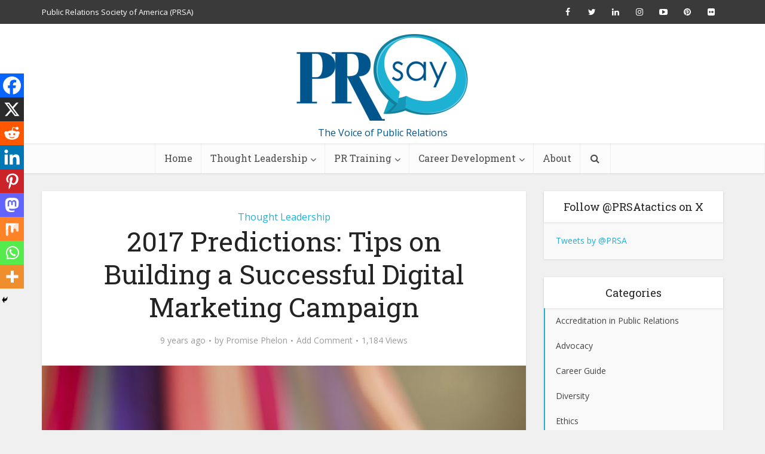

--- FILE ---
content_type: text/javascript
request_url: https://polo.feathr.co/v1/analytics/match/script.js?a_id=5eb3256be4fe21a12949e03c&pk=feathr
body_size: -595
content:
(function (w) {
    
        
    if (typeof w.feathr === 'function') {
        w.feathr('integrate', 'ttd', '6970777d4399c2000256be5b');
    }
        
        
    if (typeof w.feathr === 'function') {
        w.feathr('match', '6970777d4399c2000256be5b');
    }
        
    
}(window));